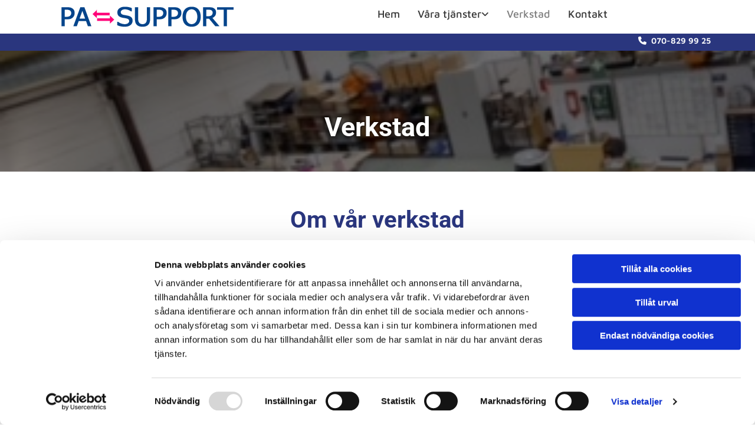

--- FILE ---
content_type: text/html; charset=UTF-8
request_url: https://www.pasupport.nu/verkstad
body_size: 15849
content:
<!DOCTYPE html> <html lang="sv" data-currency="USD" data-lang="sv" data-countrycode="sv_SE" data-rHash="7999f8f4a6697a2d546557163412c16f" dir="auto" data-cookiebot="true"> <head> <meta charset="UTF-8"/> <script>window.addEventListener("CookiebotOnDialogInit",function(){if (Cookiebot.getDomainUrlParam("autoAcceptCookies") === "true")Cookiebot.setOutOfRegion();});</script><script async fetchpriority="high" id="Cookiebot" src="https://consent.cookiebot.com/uc.js" data-cbid="4abfbc9f-58fd-4a0d-8f1a-f68f83b1cbf3" data-blockingmode="auto" data-culture="sv" type="text/javascript"></script><title>Verkstad - Pa Support AB</title><meta name="description" content="I vår verkstad utför vi enklare efterbearbetning och omarbetning som t.ex. borrning, gängning, slipning, kapning, brotschning, svarvning m.m."><meta property="og:type" content="website"><meta property="og:title" content="Verkstad - Pa Support AB"><meta property="og:url" content="https://www.pasupport.nu/verkstad"><meta property="og:description" content="I vår verkstad utför vi enklare efterbearbetning och omarbetning som t.ex. borrning, gängning, slipning, kapning, brotschning, svarvning m.m."><meta property="og:image" content="https://www.pasupport.nu/uploads/L7GyuAYg/cropped-Logga_liten_02.png"><link rel='canonical' href='https://www.pasupport.nu/verkstad'/><meta name="viewport" content="width=device-width, initial-scale=1"><link rel='shortcut icon' type='image/x-icon' href='https://site-assets.cdnmns.com/606c02160e78242bde96757ba312f54d/css/img/favicon.ico'/><link rel="preload" href="https://css-fonts.eu.extra-cdn.com/css?family=Roboto:300,500&display=swap" as="style"><link href="https://css-fonts.eu.extra-cdn.com/css?family=Roboto:300,500&display=swap" rel="stylesheet"><link rel="preload" href="https://site-assets.cdnmns.com/606c02160e78242bde96757ba312f54d/css/external-libs.css?1769614031895" as="style" fetchpriority="high"><link rel="stylesheet" href="https://site-assets.cdnmns.com/606c02160e78242bde96757ba312f54d/css/external-libs.css?1769614031895"><style>article,aside,details,figcaption,figure,footer,header,hgroup,main,nav,section,summary{display:block}audio,canvas,video{display:inline-block}audio:not([controls]){display:none;height:0}[hidden]{display:none}html{font-size:100%;-ms-text-size-adjust:100%;-webkit-text-size-adjust:100%}html,button,input,select,textarea{font-family:inherit}body{margin:0}a:focus{outline-width:thin}a:active,a:hover{outline:0}h1{font-size:2em;margin:0.67em 0}h2{font-size:1.5em;margin:0.83em 0}h3{font-size:1.17em;margin:1em 0}h4{font-size:1em;margin:1.33em 0}h5{font-size:0.83em;margin:1.67em 0}h6{font-size:0.67em;margin:2.33em 0}abbr[title]{border-bottom:1px dotted}b,strong{font-weight:bold}blockquote{margin:1em 40px}dfn{font-style:italic}hr{-moz-box-sizing:content-box;box-sizing:content-box;height:0}mark{background:#ff0;color:#000}p,pre{margin:1em 0}code,kbd,pre,samp{font-family:monospace, serif;_font-family:'courier new', monospace;font-size:1em}pre{white-space:pre;white-space:pre-wrap;word-wrap:break-word}q{quotes:none}q:before,q:after{content:'';content:none}small{font-size:80%}sub,sup{font-size:75%;line-height:0;position:relative;vertical-align:baseline}sup{top:-0.5em}sub{bottom:-0.25em}dl,menu,ol,ul{margin:1em 0}dd{margin:0 0 0 40px}menu,ol,ul{padding:0 0 0 40px}nav ul,nav ol{list-style:none;list-style-image:none}img{-ms-interpolation-mode:bicubic}svg:not(:root){overflow:hidden}figure{margin:0}form{margin:0}fieldset{border:1px solid #c0c0c0;margin:0 2px;padding:0.35em 0.625em 0.75em}legend{border:0;padding:0;white-space:normal;*margin-left:-7px}button,input,select,textarea{font-size:100%;margin:0;vertical-align:baseline;*vertical-align:middle}button,input{line-height:normal}[type="submit"]{background-color:transparent}button,select{text-transform:none}button,html input[type="button"],input[type="reset"],input[type="submit"]{-webkit-appearance:button;cursor:pointer;*overflow:visible}button[disabled],html input[disabled]{cursor:default}input[type="checkbox"],input[type="radio"]{box-sizing:border-box;padding:0;*height:13px;*width:13px}input[type="search"]{-webkit-appearance:textfield;-moz-box-sizing:content-box;-webkit-box-sizing:content-box;box-sizing:content-box}input[type="search"]::-webkit-search-cancel-button,input[type="search"]::-webkit-search-decoration{-webkit-appearance:none}button::-moz-focus-inner,input::-moz-focus-inner{border:0;padding:0}textarea{overflow:auto;vertical-align:top}table{border-collapse:collapse;border-spacing:0}*,:before,:after{-webkit-box-sizing:border-box;-moz-box-sizing:border-box;box-sizing:border-box}@font-face{font-family:'FontAwesome';src:url("https://site-assets.cdnmns.com/606c02160e78242bde96757ba312f54d/css/fonts/fa-brands-400.woff2") format("woff2"),url("https://site-assets.cdnmns.com/606c02160e78242bde96757ba312f54d/css/fonts/fa-regular-400.woff2") format("woff2"),url("https://site-assets.cdnmns.com/606c02160e78242bde96757ba312f54d/css/fonts/fa-solid-900.woff2") format("woff2"),url("https://site-assets.cdnmns.com/606c02160e78242bde96757ba312f54d/css/fonts/fa-v4compatibility.woff2") format("woff2"),url("https://site-assets.cdnmns.com/606c02160e78242bde96757ba312f54d/css/fonts/fa-brands-400.ttf") format("truetype"),url("https://site-assets.cdnmns.com/606c02160e78242bde96757ba312f54d/css/fonts/fa-regular-400.ttf") format("truetype"),url("https://site-assets.cdnmns.com/606c02160e78242bde96757ba312f54d/css/fonts/fa-solid-900.ttf") format("truetype"),url("https://site-assets.cdnmns.com/606c02160e78242bde96757ba312f54d/css/fonts/fa-v4compatibility.ttf") format("truetype");font-weight:normal;font-style:normal;font-display:swap}@font-face{font-family:'FontAwesome';src:url("https://site-assets.cdnmns.com/606c02160e78242bde96757ba312f54d/css/fonts/fa-brands-400.woff2") format("woff2"),url("https://site-assets.cdnmns.com/606c02160e78242bde96757ba312f54d/css/fonts/fa-regular-400.woff2") format("woff2"),url("https://site-assets.cdnmns.com/606c02160e78242bde96757ba312f54d/css/fonts/fa-solid-900.woff2") format("woff2"),url("https://site-assets.cdnmns.com/606c02160e78242bde96757ba312f54d/css/fonts/fa-v4compatibility.woff2") format("woff2"),url("https://site-assets.cdnmns.com/606c02160e78242bde96757ba312f54d/css/fonts/fa-brands-400.ttf") format("truetype"),url("https://site-assets.cdnmns.com/606c02160e78242bde96757ba312f54d/css/fonts/fa-regular-400.ttf") format("truetype"),url("https://site-assets.cdnmns.com/606c02160e78242bde96757ba312f54d/css/fonts/fa-solid-900.ttf") format("truetype"),url("https://site-assets.cdnmns.com/606c02160e78242bde96757ba312f54d/css/fonts/fa-v4compatibility.ttf") format("truetype");font-weight:normal;font-style:normal;font-display:swap}header[data-underheaderrow]{position:absolute;left:0;right:0;z-index:5}header.headerFixed{position:fixed;top:0;z-index:5}header#shrunkImage{max-width:100%}header#shrunkImage>div.row{padding-top:8px;padding-bottom:8px}header.shrinking img,header.shrinking>div.row{transition:all 0.3s ease}.row{position:relative;width:100%}.row[data-attr-hide]{display:none}.rowGroup{width:100%;white-space:nowrap;overflow:hidden;display:-ms-flexbox;display:-webkit-flex;display:flex}.rowGroup.rowGroupFixed{width:1170px;margin:0 auto}.rowGroup.rowGroupFixed .row .container-fixed{width:100%}.rowGroup .row{vertical-align:top;white-space:normal;min-width:100%;min-height:100%}.rowGroup .row:last-child{margin-right:0}.no-flexbox .rowGroup .row{display:inline-block}.container{display:-ms-flexbox;display:-webkit-flex;display:flex;-webkit-flex-direction:row;-moz-flex-direction:row;-ms-flex-direction:row;flex-direction:row;-webkit-flex-wrap:wrap;-moz-flex-wrap:wrap;-ms-flex-wrap:wrap;flex-wrap:wrap}.no-flexbox .container{display:block}.no-flexbox .container:before,.no-flexbox .container:after{display:table;content:" "}.no-flexbox .container:after{clear:both}.container-fluid{width:100%}.container-fixed{width:100%}@media only screen and (min-width: 1200px){.container-fixed{max-width:1170px;margin:0 auto}.rowGroup.fullScreenRow .row{min-height:100vh;display:flex}.rowGroup.fullScreenRow.verticalAlignRowTop .row{align-items:flex-start}.rowGroup.fullScreenRow.verticalAlignRowCenter .row{align-items:center}.rowGroup.fullScreenRow.verticalAlignRowBottom .row{align-items:flex-end}.rowGroup .row{height:auto}.row.fullScreenRow{min-height:100vh;display:flex}.row.fullScreenRow.verticalAlignRowTop{align-items:flex-start !important}.row.fullScreenRow.verticalAlignRowCenter{align-items:center !important}.row.fullScreenRow.verticalAlignRowBottom{align-items:flex-end !important}}.container-fixed .container{width:100%}body .designRow{padding:0;margin:0;background-color:transparent}body .designRow>.container>.col{padding:0;margin:0}body.engagementPreviewBody{background-color:#EAEAEA}body.engagementPreviewBody .designRow{display:none}.col{position:relative;padding-left:15px;padding-right:15px}.no-flexbox .col{float:left;display:block}.col:after{content:"";visibility:hidden;display:block;height:0;clear:both}.col.flexCol{display:-ms-flexbox;display:flex;-webkit-flex-direction:column;-moz-flex-direction:column;-ms-flex-direction:column;flex-direction:column}[data-hideheader] header{margin-top:-99999px;position:absolute}[data-hidefooter] footer{margin-top:-99999px;position:absolute}.col-sm-12{width:100%}.col-sm-11{width:91.66667%}.col-sm-10{width:83.33333%}.col-sm-9{width:75%}.col-sm-8{width:66.66667%}.col-sm-7{width:58.33333%}.col-sm-6{width:50%}.col-sm-5{width:41.66667%}.col-sm-4{width:33.33333%}.col-sm-3{width:25%}.col-sm-2{width:16.66667%}.col-sm-1{width:8.33333%}@media only screen and (min-width: 768px){.col-md-12{width:100%}.col-md-11{width:91.66667%}.col-md-10{width:83.33333%}.col-md-9{width:75%}.col-md-8{width:66.66667%}.col-md-7{width:58.33333%}.col-md-6{width:50%}.col-md-5{width:41.66667%}.col-md-4{width:33.33333%}.col-md-3{width:25%}.col-md-2{width:16.66667%}.col-md-1{width:8.33333%}}@media only screen and (min-width: 1200px){.col-lg-12{width:100%}.col-lg-11{width:91.66667%}.col-lg-10{width:83.33333%}.col-lg-9{width:75%}.col-lg-8{width:66.66667%}.col-lg-7{width:58.33333%}.col-lg-6{width:50%}.col-lg-5{width:41.66667%}.col-lg-4{width:33.33333%}.col-lg-3{width:25%}.col-lg-2{width:16.66667%}.col-lg-1{width:8.33333%}}.clear:after,.clear:before{display:table;content:'';flex-basis:0;order:1}.clear:after{clear:both}.lt-ie8 .clear{zoom:1}.hide-overflow{overflow:hidden}.hide-visibility{opacity:0;visibility:hidden}.hidden{display:none !important}.hiddenBG{background-image:none !important}@media only screen and (min-width: 0px) and (max-width: 767px){.hidden-sm{display:none !important}}@media only screen and (min-width: 768px) and (max-width: 1199px){.hidden-md{display:none !important}}@media only screen and (min-width: 1200px){.hidden-lg{display:none !important}}.text-left{text-align:left}.text-center{text-align:center}.text-right{text-align:right}.margin-bottom{margin-bottom:20px}.no-lat-padding{padding-left:0px;padding-right:0px}.no-left-padding{padding-left:0px}.no-right-padding{padding-right:0px}nav .closeBtn{color:#FFF}nav a{display:block}nav a:focus,nav a:focus+.dropIco{position:relative;z-index:1}nav .dropIco{border:none;background:transparent;top:0}nav .dropIco:hover{cursor:pointer}nav .navIcon{vertical-align:middle}@media only screen and (min-width: 768px){nav:before{color:#FFF;font-size:40px;line-height:1em}[data-enablefocusindication] nav:not(.opened-menu) ul li.hasChildren{display:inline-flex}[data-enablefocusindication] nav:not(.opened-menu) ul li.hasChildren ul[id^="navUl"]{overflow:visible}[data-enablefocusindication] nav:not(.opened-menu) ul li.hasChildren ul li.hasChildren{display:block}[data-enablefocusindication] nav:not(.opened-menu) ul li a.dropIco{margin:0 !important;padding:0 !important}nav ul{margin:0;padding:0;position:relative}[data-enablefocusindication] nav ul:not(.navContainer) li.showChildren a.dropIco{position:absolute;top:50%;left:calc(100% - $caretSize)}[data-enablefocusindication] nav ul:not(.navContainer) li.showChildren>ul{opacity:1;transition:0.5s ease-in-out;max-height:1500px}[data-enablefocusindication] nav ul li a.dropIco{background-color:transparent !important;position:absolute;display:inline-block;min-width:10px;height:100%}[data-enablefocusindication] nav ul li a.dropIco:after{display:none}[data-enablefocusindication] nav ul li.hasChildren>ul>li.hasChildren a.dropIco{position:absolute;display:inline-block;top:calc(50% - 5px);right:10px;left:unset;width:10px;height:10px}[data-enablefocusindication] nav ul li.hasChildren>ul>li.hasChildren a.dropIco:after{content:"";font-family:"FontAwesome"}nav ul li{list-style:none;display:inline-block;text-align:left;position:relative}nav ul li a{display:inline-block}nav ul li a:after{content:"";font-family:"FontAwesome";font-size:0.8em;line-height:0.8em;width:10px}nav ul li a:only-child:after{display:none}nav ul li a.dropIco{display:none}nav ul li:hover>ul,nav ul li.hover>ul{display:block;opacity:1;visibility:visible}nav ul>li:focus{z-index:999}nav ul .closeBtn{display:none}nav>ul ul{display:block;opacity:0;visibility:hidden;position:absolute;left:auto;top:100%;margin-top:0;z-index:5;width:auto}nav>ul ul.left{right:100%;left:unset}nav>ul ul.firstSubmenuLeft{right:0}footer nav>ul ul{top:auto;bottom:100%}nav>ul ul .naviLeft li{text-align:end}nav>ul ul li{float:none;display:block;margin-left:0;min-width:220px;position:relative}nav>ul ul li a:after{content:"";position:absolute;right:10px;top:50%;-webkit-transform:translate(0, -50%);-moz-transform:translate(0, -50%);-o-transform:translate(0, -50%);-ms-transform:translate(0, -50%);transform:translate(0, -50%)}nav>ul ul li a.naviLeft+.dropIco{left:10px !important}nav>ul ul li a.naviLeft:after{content:"";position:absolute;left:10px;right:unset;top:50%;-webkit-transform:translate(0, -50%);-moz-transform:translate(0, -50%);-o-transform:translate(0, -50%);-ms-transform:translate(0, -50%);transform:translate(0, -50%)}nav>ul ul a{white-space:normal;display:block}nav>ul ul ul{left:100%;top:0px}}@media (min-width: 768px) and (max-width: 1199px){nav[data-settings*="verticalNav-md=true"]:before{cursor:pointer;content:"";font-family:"FontAwesome"}nav[data-settings*="verticalNav-md=true"] ul{margin:0;padding:0;visibility:visible}nav[data-settings*="verticalNav-md=true"] ul li{text-align:left !important;position:relative;display:block;width:100%}nav[data-settings*="verticalNav-md=true"] ul li.hasChildren>ul>li.hasChildren a.dropIco{height:unset}nav[data-settings*="verticalNav-md=true"] ul li.hasChildren a.dropIco{position:absolute;display:inline-block;margin-top:0 !important;margin-bottom:0 !important;right:0;height:unset}nav[data-settings*="verticalNav-md=true"] ul li.hasChildren a.dropIco:before{content:"";font-family:"FontAwesome"}nav[data-settings*="verticalNav-md=true"] ul li.hasChildren a.dropIco:after{content:'' !important;display:block;position:absolute;margin:0;width:40px;height:40px;top:50%;left:50%;background:transparent;-webkit-transform:translate(-50%, -50%);-moz-transform:translate(-50%, -50%);-o-transform:translate(-50%, -50%);-ms-transform:translate(-50%, -50%);transform:translate(-50%, -50%);z-index:2}nav[data-settings*="verticalNav-md=true"] ul li.hasChildren.showChildren>.dropIco:before{content:""}nav[data-settings*="verticalNav-md=true"] ul li.hasChildren>ul>li.hasChildren a.dropIco{right:1em;top:0 !important;left:unset !important}nav[data-settings*="verticalNav-md=true"] ul a{text-decoration:none;display:block;line-height:1}nav[data-settings*="verticalNav-md=true"] ul a:after{display:none}nav[data-settings*="verticalNav-md=true"] ul a.dropIco[aria-expanded=true] ~ ul{overflow:visible}nav[data-settings*="verticalNav-md=true"] ul a:focus,nav[data-settings*="verticalNav-md=true"] ul a:focus ~ .dropIco{z-index:6}nav[data-settings*="verticalNav-md=true"]>ul{position:fixed;top:0;right:100%;width:20%;height:100%;z-index:99999;background:rgba(0,0,0,0.9);padding-top:50px;overflow-y:scroll}nav[data-settings*="verticalNav-md=true"]>ul ul{max-height:0;margin-left:10px;transition:0.5s cubic-bezier(0, 1, 0.5, 1);overflow:hidden;display:block;position:relative;top:auto;left:auto;right:unset}nav[data-settings*="verticalNav-md=true"]>ul .hasChildren.showChildren>ul{opacity:1;transition:0.5s ease-in-out;max-height:1500px}nav[data-settings*="verticalNav-md=true"]>ul .closeBtn{position:absolute;top:10px;right:10px;font-size:2em;display:inline;width:auto;padding:0.2em}nav[data-settings*="verticalNav-md=true"]>ul .closeBtn:before{content:"×";font-family:"FontAwesome"}nav[data-settings*="verticalNav-md=true"][data-settings*="direction=right"]>ul{right:auto;left:100%}nav[data-settings*="verticalNav-md=true"]>ul{width:50%}}@media (min-width: 1200px){nav[data-settings*="verticalNav-lg=true"]:before{cursor:pointer;content:"";font-family:"FontAwesome"}nav[data-settings*="verticalNav-lg=true"] ul{margin:0;padding:0;visibility:visible}nav[data-settings*="verticalNav-lg=true"] ul li{text-align:left !important;position:relative;display:block;width:100%}nav[data-settings*="verticalNav-lg=true"] ul li.hasChildren>ul>li.hasChildren a.dropIco{height:unset}nav[data-settings*="verticalNav-lg=true"] ul li.hasChildren a.dropIco{position:absolute;display:inline-block;margin-top:0 !important;margin-bottom:0 !important;right:0;height:unset}nav[data-settings*="verticalNav-lg=true"] ul li.hasChildren a.dropIco:before{content:"";font-family:"FontAwesome"}nav[data-settings*="verticalNav-lg=true"] ul li.hasChildren a.dropIco:after{content:'' !important;display:block;position:absolute;margin:0;width:40px;height:40px;top:50%;left:50%;background:transparent;-webkit-transform:translate(-50%, -50%);-moz-transform:translate(-50%, -50%);-o-transform:translate(-50%, -50%);-ms-transform:translate(-50%, -50%);transform:translate(-50%, -50%);z-index:2}nav[data-settings*="verticalNav-lg=true"] ul li.hasChildren.showChildren>.dropIco:before{content:""}nav[data-settings*="verticalNav-lg=true"] ul li.hasChildren>ul>li.hasChildren a.dropIco{right:1em;top:0 !important;left:unset !important}nav[data-settings*="verticalNav-lg=true"] ul a{text-decoration:none;display:block;line-height:1}nav[data-settings*="verticalNav-lg=true"] ul a:after{display:none}nav[data-settings*="verticalNav-lg=true"] ul a.dropIco[aria-expanded=true] ~ ul{overflow:visible}nav[data-settings*="verticalNav-lg=true"] ul a:focus,nav[data-settings*="verticalNav-lg=true"] ul a:focus ~ .dropIco{z-index:6}nav[data-settings*="verticalNav-lg=true"]>ul{position:fixed;top:0;right:100%;width:20%;height:100%;z-index:99999;background:rgba(0,0,0,0.9);padding-top:50px;overflow-y:scroll}nav[data-settings*="verticalNav-lg=true"]>ul ul{max-height:0;margin-left:10px;transition:0.5s cubic-bezier(0, 1, 0.5, 1);overflow:hidden;display:block;position:relative;top:auto;left:auto;right:unset}nav[data-settings*="verticalNav-lg=true"]>ul .hasChildren.showChildren>ul{opacity:1;transition:0.5s ease-in-out;max-height:1500px}nav[data-settings*="verticalNav-lg=true"]>ul .closeBtn{position:absolute;top:10px;right:10px;font-size:2em;display:inline;width:auto;padding:0.2em}nav[data-settings*="verticalNav-lg=true"]>ul .closeBtn:before{content:"×";font-family:"FontAwesome"}nav[data-settings*="verticalNav-lg=true"][data-settings*="direction=right"]>ul{right:auto;left:100%}}nav[data-settings*="vertical=true"]:before{cursor:pointer;content:"";font-family:"FontAwesome"}nav[data-settings*="vertical=true"] ul{margin:0;padding:0;visibility:visible}nav[data-settings*="vertical=true"] ul li{text-align:left !important;position:relative;display:block;width:100%}nav[data-settings*="vertical=true"] ul li.hasChildren>ul>li.hasChildren a.dropIco{height:unset}nav[data-settings*="vertical=true"] ul li.hasChildren a.dropIco{position:absolute;display:inline-block;margin-top:0 !important;margin-bottom:0 !important;right:0;height:unset}nav[data-settings*="vertical=true"] ul li.hasChildren a.dropIco:before{content:"";font-family:"FontAwesome"}nav[data-settings*="vertical=true"] ul li.hasChildren a.dropIco:after{content:'' !important;display:block;position:absolute;margin:0;width:40px;height:40px;top:50%;left:50%;background:transparent;-webkit-transform:translate(-50%, -50%);-moz-transform:translate(-50%, -50%);-o-transform:translate(-50%, -50%);-ms-transform:translate(-50%, -50%);transform:translate(-50%, -50%);z-index:2}nav[data-settings*="vertical=true"] ul li.hasChildren.showChildren>.dropIco:before{content:""}nav[data-settings*="vertical=true"] ul li.hasChildren>ul>li.hasChildren a.dropIco{right:1em;top:0 !important;left:unset !important}nav[data-settings*="vertical=true"] ul a{text-decoration:none;display:block;line-height:1}nav[data-settings*="vertical=true"] ul a:after{display:none}nav[data-settings*="vertical=true"] ul a.dropIco[aria-expanded=true] ~ ul{overflow:visible}nav[data-settings*="vertical=true"] ul a:focus,nav[data-settings*="vertical=true"] ul a:focus ~ .dropIco{z-index:6}nav[data-settings*="vertical=true"]>ul{position:fixed;top:0;right:100%;width:20%;height:100%;z-index:99999;background:rgba(0,0,0,0.9);padding-top:50px;overflow-y:scroll}nav[data-settings*="vertical=true"]>ul ul{max-height:0;margin-left:10px;transition:0.5s cubic-bezier(0, 1, 0.5, 1);overflow:hidden;display:block;position:relative;top:auto;left:auto;right:unset}nav[data-settings*="vertical=true"]>ul .hasChildren.showChildren>ul{opacity:1;transition:0.5s ease-in-out;max-height:1500px}nav[data-settings*="vertical=true"]>ul .closeBtn{position:absolute;top:10px;right:10px;font-size:2em;display:inline;width:auto;padding:0.2em}nav[data-settings*="vertical=true"]>ul .closeBtn:before{content:"×";font-family:"FontAwesome"}nav[data-settings*="vertical=true"][data-settings*="direction=right"]>ul{right:auto;left:100%}@media only screen and (max-width: 767px){nav:not(.horizontal-menu--mobile):before,nav[data-settings*="vertical=true"]:not(.horizontal-menu--mobile):before{content:"";cursor:pointer;font-family:"FontAwesome";padding:10px;line-height:1em}nav:not(.horizontal-menu--mobile) ul,nav[data-settings*="vertical=true"]:not(.horizontal-menu--mobile) ul{margin:0;padding:0}nav:not(.horizontal-menu--mobile) ul li,nav[data-settings*="vertical=true"]:not(.horizontal-menu--mobile) ul li{text-align:left !important;position:relative}nav:not(.horizontal-menu--mobile) ul li.hasChildren .dropIco,nav[data-settings*="vertical=true"]:not(.horizontal-menu--mobile) ul li.hasChildren .dropIco{position:absolute;right:1em;padding-left:15px;padding-right:15px;margin-top:0 !important;margin-bottom:0 !important}nav:not(.horizontal-menu--mobile) ul li.hasChildren .dropIco:before,nav[data-settings*="vertical=true"]:not(.horizontal-menu--mobile) ul li.hasChildren .dropIco:before{content:"";font-family:"FontAwesome"}nav:not(.horizontal-menu--mobile) ul li.hasChildren .dropIco:after,nav[data-settings*="vertical=true"]:not(.horizontal-menu--mobile) ul li.hasChildren .dropIco:after{display:none}nav:not(.horizontal-menu--mobile) ul li.hasChildren.showChildren>.dropIco:before,nav[data-settings*="vertical=true"]:not(.horizontal-menu--mobile) ul li.hasChildren.showChildren>.dropIco:before{content:""}nav:not(.horizontal-menu--mobile) ul li.active>a,nav[data-settings*="vertical=true"]:not(.horizontal-menu--mobile) ul li.active>a{font-weight:600}nav:not(.horizontal-menu--mobile) ul a,nav[data-settings*="vertical=true"]:not(.horizontal-menu--mobile) ul a{text-decoration:none;line-height:1}nav:not(.horizontal-menu--mobile) ul a.dropIco[aria-expanded=true] ~ ul,nav[data-settings*="vertical=true"]:not(.horizontal-menu--mobile) ul a.dropIco[aria-expanded=true] ~ ul{overflow:visible}nav:not(.horizontal-menu--mobile) ul a:focus,nav:not(.horizontal-menu--mobile) ul a:focus ~ .dropIco,nav[data-settings*="vertical=true"]:not(.horizontal-menu--mobile) ul a:focus,nav[data-settings*="vertical=true"]:not(.horizontal-menu--mobile) ul a:focus ~ .dropIco{z-index:6}nav:not(.horizontal-menu--mobile)>ul,nav[data-settings*="vertical=true"]:not(.horizontal-menu--mobile)>ul{position:fixed;right:100%;top:0;width:100%;height:100%;z-index:99999;background:rgba(0,0,0,0.9);padding:50px 0 0 20px;overflow-y:scroll}nav:not(.horizontal-menu--mobile)>ul ul,nav[data-settings*="vertical=true"]:not(.horizontal-menu--mobile)>ul ul{max-height:0;margin-left:10px;transition:0.5s cubic-bezier(0, 1, 0.5, 1);overflow:hidden}nav:not(.horizontal-menu--mobile)>ul ul li a,nav[data-settings*="vertical=true"]:not(.horizontal-menu--mobile)>ul ul li a{line-height:1}nav:not(.horizontal-menu--mobile)>ul .hasChildren.showChildren>ul,nav[data-settings*="vertical=true"]:not(.horizontal-menu--mobile)>ul .hasChildren.showChildren>ul{opacity:1;transition:0.5s ease-in-out;max-height:1500px}nav:not(.horizontal-menu--mobile)>ul .closeBtn,nav[data-settings*="vertical=true"]:not(.horizontal-menu--mobile)>ul .closeBtn{position:absolute;top:19px;right:21px;font-size:2em;display:inline;z-index:1;padding:0.2em}nav:not(.horizontal-menu--mobile)>ul .closeBtn:before,nav[data-settings*="vertical=true"]:not(.horizontal-menu--mobile)>ul .closeBtn:before{content:"×";font-family:"FontAwesome"}nav:not(.horizontal-menu--mobile)[data-settings*="direction=right"]>ul,nav[data-settings*="vertical=true"]:not(.horizontal-menu--mobile)[data-settings*="direction=right"]>ul{left:100%;right:auto}}.locale ul{margin:0;padding:0;display:inline-block;white-space:nowrap;position:relative;z-index:2}.locale ul a{text-decoration:none}.locale ul li{display:none;list-style:none;position:absolute;width:100%}.locale ul li a:before{content:"";font-family:"FontAwesome";font-size:0.8em;margin-right:5px;display:none;vertical-align:bottom}.locale ul li.active{display:block;position:static}.locale ul li.active a:before{display:inline-block}.locale ul li.active:only-child a:before{display:none}.locale ul:hover{z-index:11}.locale ul:hover li{display:block}.locale .locale_touch li:not(.active){display:block}body.noScroll{overflow:hidden;position:fixed}body.safariNoScroll{overflow:hidden}.form input[type="checkbox"]+label{display:inline-block;margin-left:10px;cursor:pointer}.form input[type="checkbox"]+label:before{display:inline-block;vertical-align:middle;left:0;width:1.8em;height:1.8em;font-family:'FontAwesome';font-size:0.8em;text-align:center;line-height:1.7em;margin-right:0.5em;content:'';color:#333;background:#FFF;border:1px solid #ccc;letter-spacing:normal;font-style:normal}.form input[type="checkbox"]:focus+label:before{-webkit-box-shadow:box-shadow(0 0 1px 0.01em #3b99fc);-moz-box-shadow:box-shadow(0 0 1px 0.01em #3b99fc);box-shadow:box-shadow(0 0 1px 0.01em #3b99fc)}.form input[type="checkbox"]:checked+label:before{content:'\f00c'}.image{max-width:100%;height:auto}.row.brandfooter .col{display:block}.row.brandfooter .brandLogoContainer{text-align:right}.row.brandfooter .brandLogoContainer .footerlogo{vertical-align:middle}.row.brandfooter .brandLogoContainer .brandText{display:inline-block;vertical-align:middle}.row.brandfooter .brandTextAlternativeContainer{display:flex;align-items:center;padding-top:6px}.row.brandfooter .brandTextAlternativeContainer a{color:inherit !important}.row.brandfooter .brandTextContainer{width:inherit}.row.brandfooter .brandTextContainer .footerText{color:black}.row.brandfooter .logoOpacity{opacity:66%;width:100px}@media only screen and (max-width: 768px){.row.brandfooter .brandLogoContainer,.row.brandfooter .brandTextContainer{text-align:center}}.row.brandfooter.noPadding{height:40px;display:table;padding:0}.row.brandfooter.noPadding img,.row.brandfooter.noPadding span{display:table-cell;vertical-align:middle}.row.brandfooter.noPadding img.brandingText,.row.brandfooter.noPadding span.brandingText{padding-left:5px}.row.brandfooter .brandedInnerRow{padding:0}.row.brandfooter .brandedTopColumn{margin-bottom:25px}.row.brandheader{z-index:1;box-shadow:0px 0px 5px rgba(0,0,0,0.1)}.row.brandheader .col{display:block;padding-bottom:0}.row.brandheader.noPadding{height:56px;display:flex;justify-content:center;align-items:center;padding:0}.row.brandheader.noPadding .wrapper{display:flex;justify-content:center;align-items:center}.row.brandheader.noPadding .wrapper .brandingLogo{margin-right:24px;padding-right:24px;border-right:1px solid #ECEDEE}.row.brandheader.noPadding .wrapper .brandingLogo img{height:32px}.row.brandheader.noPadding .wrapper .brandingLink{font-size:13px}@media only screen and (max-width: 375px){.row.brandheader .col{display:flex;justify-content:center;align-items:center;padding-bottom:0}.row.brandheader.noPadding{height:100px}.row.brandheader.noPadding .wrapper{flex-wrap:wrap;padding:0 10px 7px 10px}.row.brandheader.noPadding .wrapper .brandingLogo{border-right:none;margin-right:0;padding-right:5px;padding-left:5px}}@media only screen and (min-width: 376px) and (max-width: 426px){.row.brandheader .col{display:flex;justify-content:center;align-items:center;padding-bottom:0}.row.brandheader.noPadding{height:88px}.row.brandheader.noPadding .wrapper{flex-wrap:wrap;padding:0 30px 7px 30px}.row.brandheader.noPadding .wrapper .brandingLogo{border-right:none;margin-right:0;padding-right:5px;padding-left:5px}}@media only screen and (min-width: 427px) and (max-width: 1024px){.row.brandheader .col{display:flex;justify-content:center;align-items:center;padding-bottom:0}.row.brandheader.noPadding .wrapper{flex-wrap:wrap}}.infobar-wrapper{position:fixed;top:0;left:0;display:block;z-index:20;width:100vw;padding:32px;background:rgba(27,27,27,0.95);font-size:13px}.infobar-wrapper .infobar{font-family:'Roboto';width:100vw;text-align:left;display:flex;flex-direction:column;justify-content:center;height:100%}.infobar-wrapper .infobar a{color:#fff}.infobar-wrapper .infobar p{color:#fff;text-align:left;line-height:18px}.infobar-wrapper .infobar .cookie-row{width:calc(100% - 64px);padding:0}.infobar-wrapper .infobar .cookie-row.cookie-row-text{overflow:auto}.infobar-wrapper .infobar h1.cookie-headline,.infobar-wrapper .infobar h4.cookie-headline{color:#fff;font-size:18px;font-weight:500;margin-bottom:8px}.infobar-wrapper .infobar h1.cookie-headline.push-top,.infobar-wrapper .infobar h4.cookie-headline.push-top{margin-top:24px}.infobar-wrapper .infobar p.cookie-description{text-align:left;line-height:1.36;font-size:14px;font-weight:300;max-width:1040px;width:100%;margin-bottom:16px}.infobar-wrapper .infobar p.cookie-readmore{font-size:14px;text-align:left;padding-bottom:12px}.infobar-wrapper .infobar .cookie-checkboxes{width:50%;min-height:47px;padding:16px 0;float:left}.infobar-wrapper .infobar .cookie-checkboxes label{color:#fff;font-size:16px;font-weight:300;margin-right:16px}.infobar-wrapper .infobar .cookie-checkboxes label input{margin-right:8px}.infobar-wrapper .infobar .cookie-buttons{font-weight:500;width:50%;min-height:47px;float:left;text-align:right}.infobar-wrapper .infobar .cookie-buttons a{cursor:pointer}.infobar-wrapper[data-settings*="bottom"]{bottom:0;top:inherit}@media only screen and (max-width: 1199px){.infobar-wrapper .infobar{width:100%}}.infobar-wrapper .infobar-close{position:absolute;top:15px;right:20px;font-size:25px;color:#FFF}.infobar-wrapper a#revoke-consent{font-size:13px;padding:13px 24px;border:1px solid #fff;background:#fff;color:#181818;-webkit-border-radius:3px;-moz-border-radius:3px;-o-border-radius:3px;border-radius:3px}.infobar-wrapper a#infobar-acceptCookiesBtn{display:inline-block;font-size:13px;padding:13px 24px;border:1px solid #fff;background:#fff;color:#181818;-webkit-border-radius:3px;-moz-border-radius:3px;-o-border-radius:3px;border-radius:3px}.infobar-wrapper a#infobar-acceptSelectedCookiesBtn{display:inline-block;font-size:13px;padding:13px 24px;border:1px solid #fff;margin-right:16px;-webkit-border-radius:3px;-moz-border-radius:3px;-o-border-radius:3px;border-radius:3px}.infobar-wrapper a#infobar-donottrack{font-size:13px;padding:13px 24px;border:1px solid #fff;background:#fff;color:#181818;margin-left:18px;float:right;-webkit-border-radius:3px;-moz-border-radius:3px;-o-border-radius:3px;border-radius:3px}@media only screen and (max-width: 992px){.infobar-wrapper{height:100%;overflow:scroll}.infobar-wrapper .infobar .cookie-row{width:100%}.infobar-wrapper .infobar .cookie-checkboxes{float:none;width:100%}.infobar-wrapper .infobar .cookie-checkboxes label{display:block}.infobar-wrapper .infobar .cookie-checkboxes label:first-of-type{margin-bottom:16px}.infobar-wrapper .infobar .cookie-buttons{float:none;width:100%;text-align:left}}.optout-button{position:fixed;bottom:0px;left:2%;z-index:5;width:100px;height:50px;background-color:rgba(163,163,163,0.4);color:white}.rowGroup .row.normalizeSize,.imagelist .slide.normalizeSize,.gallery .slide.normalizeSize,.catalog .slide.normalizeSize,.blog .slide.normalizeSize{opacity:0;padding-left:0;padding-right:0;min-width:0;max-width:0;max-height:0;border:0}@media only screen and (max-width: 768px){.rowGroup .row.normalizeSize,.imagelist .slide.normalizeSize,.gallery .slide.normalizeSize,.catalog .slide.normalizeSize,.blog .slide.normalizeSize{padding-left:0;padding-right:0;min-width:0;max-width:0;border:0}}.osmap .osmap-container,.osmap .map-container{z-index:0}.singleProduct .shopQuantity{float:left;display:inline-block;padding:5px 0}.singleProduct .shopQuantity .description{margin-right:5px}.singleProduct .shopQuantity .decreaseQuantity,.singleProduct .shopQuantity .increaseQuantity{cursor:pointer;width:20px;padding:0 10px;-moz-user-select:-moz-none;-khtml-user-select:none;-webkit-user-select:none;user-select:none}.singleProduct .shopQuantity .decreaseQuantity.outOfStock,.singleProduct .shopQuantity .increaseQuantity.outOfStock{color:#333333;cursor:auto}.singleProduct .shopQuantity .quantity{width:40px;display:inline-block;text-align:center}.cart .prodDetails>span{overflow:visible}.cart .prodDetails .prodQuant,.cart .prodDetails .prodQuantity,.cart .prodDetails .prodPrice{display:inline-block}.cart .prodDetails .prodQuant{padding-right:10px}.cart .prodDetails input.prodQuantity{width:20px;text-align:center;border-radius:3px}.cart .prodDetails .prodPrice{float:right;line-height:2.2em}.cart .prodRemove{padding-top:1em}.checkout .products .product-row .qty{width:auto} </style><!--[if IE 8]><link rel="stylesheet" href="https://site-assets.cdnmns.com/606c02160e78242bde96757ba312f54d/css/grids.css?1769614031895"><!endif]--><style>.h-captcha{display:table;margin-bottom:10px}.hcaptcha-badge{background-color:#fafafa;z-index:2;width:280px;border-radius:4px;border:1px solid #b2bdcc;position:fixed;bottom:70px}.hcaptcha-badge.hide{visibility:hidden}.hcaptcha-badge.bottomleft{left:-210px;display:flex;flex-direction:row-reverse}.hcaptcha-badge.bottomleft .hcaptcha-badge-logo-wrapper{padding:5px 10px 0px 10px;display:flex;align-items:center;flex-direction:column}.hcaptcha-badge.bottomleft .hcaptcha-badge-logo-wrapper .hcaptcha-badge-logo{width:50px;height:50px;background-image:url("https://site-assets.cdnmns.com/606c02160e78242bde96757ba312f54d/css/img/hcaptcha-badge.svg");background-size:cover}.hcaptcha-badge.bottomleft .hcaptcha-badge-logo-wrapper .hcaptcha-badge-text{font-size:10px;font-weight:600}.hcaptcha-badge.bottomleft .hcaptcha-badge-legal{display:block;margin:auto;line-height:18px;font-size:10px;min-width:200px}.hcaptcha-badge.bottomleft:hover{left:2px;cursor:pointer}.hcaptcha-badge.bottomright{right:-210px;display:flex}.hcaptcha-badge.bottomright .hcaptcha-badge-logo-wrapper{padding:5px 10px 0px 10px;display:flex;align-items:center;flex-direction:column}.hcaptcha-badge.bottomright .hcaptcha-badge-logo-wrapper .hcaptcha-badge-logo{width:50px;height:50px;background-image:url("https://site-assets.cdnmns.com/606c02160e78242bde96757ba312f54d/css/img/hcaptcha-badge.svg");background-size:cover}.hcaptcha-badge.bottomright .hcaptcha-badge-logo-wrapper .hcaptcha-badge-text{font-size:10px;font-weight:600}.hcaptcha-badge.bottomright .hcaptcha-badge-legal{display:block;margin:auto;line-height:18px;font-size:10px;min-width:200px}.hcaptcha-badge.bottomright:hover{right:2px;cursor:pointer}.hcaptcha-badge:after{content:'';display:block;width:65px;height:73.6px;background-image:url("https://site-assets.cdnmns.com/606c02160e78242bde96757ba312f54d/css/img/hcaptcha-badge-tool.png");background-size:cover} </style><!--[if IE 8]><link rel="stylesheet" href="https://site-assets.cdnmns.com/606c02160e78242bde96757ba312f54d/css/hcaptcha.css?1769614031895"><![endif]--><style id='style_site'>.headline { font-family:Roboto; font-weight:700; color:#383838; font-size:30px; line-height:1.2em; margin-bottom:10px;} .headline a:hover { text-decoration:underline;} nav { text-align:center;} nav> ul li> a { font-weight:500; color:rgb(255, 255, 255); font-size:14px; transition:all 0.25s linear 0s;} nav:before { font-size:42px;} nav> ul> li> ul a { color:#232323; font-size:12px;} nav> ul li> a:hover { color:rgb(255, 255, 255);} nav> ul li a { text-transform:uppercase; background-color:rgba(198, 198, 20, 0); border-color:rgba(198, 198, 20, 0); padding-left:20px; padding-top:20px; padding-bottom:20px; padding-right:20px;} nav> ul> li> ul li a { transition:all 0.25s linear 0s; background-color:rgb(255, 255, 255); padding-top:15px; padding-bottom:15px;} nav> ul> li> ul li.active> a { color:#2a367e; background-color:#efefef; border-color:rgba(198, 198, 20, 0);} nav.opened-menu> ul { background-color:rgb(255, 255, 255); padding-left:20px; padding-top:150px; padding-bottom:20px; padding-right:20px;} .nav .navIcon.fa { padding-right:10px; padding-bottom:2px;} nav .navIcon.fa { color:#383838; margin-left:15px; margin-top:15px; margin-bottom:15px; margin-right:15px;} nav> ul> li> ul li a:hover { background-color:#efefef;} nav> ul> li> ul a:hover { color:#434343;} .subtitle { font-family:Trebuchet MS; color:#383838; font-size:25px; line-height:1.2em; margin-bottom:20px;} .subtitle a { color:#383838; text-decoration:underline;} .subtitle a:hover { color:#383838; text-decoration:underline;} .preamble { font-family:Maven Pro; color:#434343; font-size:24px; line-height:1.4em; margin-bottom:5px;} .preamble a { color:#434343;} .preamble a:hover { color:#232323;} .bodytext { color:#434343; font-size:18px; line-height:1.5em; margin-bottom:14px;} .bodytext a { font-weight:700; text-decoration:none;} .bodytext a:hover { color:#2a367e; text-decoration:none;} .smalltext { line-height:1.6em; letter-spacing:0em; font-size:14px; margin-bottom:5px;} body { background-color:rgb(255, 255, 255); font-family:Maven Pro; color:#232323; line-height:1.6em;} body a { font-weight:600; color:#2a367e; text-decoration:none;} body a:hover { color:#232323;} .button { border-radius:3px; width:0%; background-color:rgba(198, 198, 20, 0); font-weight:400; color:#232323; font-size:18px; text-align:center; border-left-width:1px; border-top-width:1px; border-bottom-width:1px; border-right-width:1px; border-top-left-radius:0px; border-top-right-radius:0px; border-bottom-left-radius:0px; border-bottom-right-radius:0px; border-color:#232323; margin-right:auto; padding-left:15px; padding-top:10px; padding-bottom:10px; padding-right:15px; box-shadow:0px 0px 4px 0px rgba(0,0,0,0.4);} .button:hover { background-color:#2a367e; color:rgb(255, 255, 255); border-color:#434343;} .button .buttonIcon.fa { margin-right:10px;} .form { margin-bottom:40px; padding-top:0px; padding-right:0px; padding-bottom:0px; padding-left:0px;} .form label { padding-bottom:0px; margin-bottom:10px; line-height:1.2em;} .form input[type=checkbox]+span,.form input[type=radio]+span { margin-left:0px; margin-right:20px; margin-bottom:20px;} .form input[type=text],.form textarea,.form select { border-radius:3px; border-color:rgb(204, 204, 204); color:rgb(69, 69, 69); font-size:14px; padding-top:12px; padding-right:10px; padding-bottom:12px; padding-left:10px; margin-top:0px; border-top-width:1px; border-left-width:1px; border-bottom-width:1px; border-right-width:1px; margin-bottom:10px; border-top-left-radius:0px; border-top-right-radius:0px; border-bottom-right-radius:0px; border-bottom-left-radius:0px;} .form input[type=submit] { margin-top:20px; color:#fff;} .form2 label { color:rgb(255, 255, 255); text-align:center;} .form2 input[type=text],.form2 textarea,.form2 select { background-color:rgb(204, 204, 204); border-color:rgb(255, 255, 255); color:#232323;} .form2 input[type=submit] { color:#232323; background-color:rgb(255, 255, 255); display:table; margin-left:auto; margin-right:auto;} .form2 input[type=submit]:hover { color:rgb(255, 255, 255); background-color:#232323;} .form .subtitle { margin-top:20px;} .form2 .subtitle { color:rgb(255, 255, 255);} .form .thankYou { color:#474747;} .form .g-recaptcha { margin-left:auto; margin-right:auto;} .text { margin-bottom:40px; padding-top:0px; padding-right:0px; padding-bottom:0px; padding-left:0px;} .image { margin-bottom:40px; padding-top:0px; padding-right:0px; padding-bottom:0px; padding-left:0px;} .map { margin-bottom:40px;} .gallery { margin-bottom:40px;} .row { background-color:rgb(255, 255, 255); padding-left:150px; padding-top:60px; padding-bottom:20px; padding-right:150px;} .col { margin-bottom:0px; padding-left:15px; padding-right:15px; margin-top:0px; padding-bottom:0px;} .custom1 { line-height:1.1em; margin-bottom:5px; font-size:50px; text-align:center; font-weight:800; text-transform:uppercase; color:rgba(255, 255, 255, 0);} .custom1 a { color:#2a367e;} .custom1 a:hover { color:#2a367e;} .custom2 { color:rgb(255, 255, 255); font-size:34px; line-height:1.35em; text-align:center; margin-bottom:15px;} .custom2 a { color:#2a367e;} .custom2 a:hover { color:#2a367e;} .custom4 { color:rgba(255, 255, 255, 0); font-size:26px; line-height:1.2em; text-align:left; margin-bottom:20px;} .custom4 a { color:#2a367e;} .custom4 a:hover { color:#2a367e;} .custom5 { color:rgba(255, 255, 255, 0); font-size:22px; line-height:1.2em; text-align:left; margin-bottom:5px;} .custom5 a { color:#2a367e;} .custom5 a:hover { color:#2a367e;} .custom3 { color:rgb(255, 255, 255); font-size:13px; line-height:1.2em; text-align:left; margin-bottom:20px;} .custom3 a { color:#2a367e;} .custom3 a:hover { color:#2a367e;} .smallsubtitle { font-size:15px; line-height:1.4em; margin-bottom:5px; text-transform:uppercase;} .smallsubtitle a { color:#232323;} .smallsubtitle a:hover { color:#b65c40;} .spottext { font-family:Roboto; font-weight:700; color:rgb(255, 255, 255); font-size:45px; line-height:1.35em; text-align:center; margin-bottom:15px;} .spottext a { color:#2a367e;} .footertext { color:rgb(255, 255, 255); font-size:14px; letter-spacing:0.1em; line-height:1.6em;} .footertext a { font-weight:500; color:rgb(255, 255, 255);} .footertext a:hover { color:#2a367e;} .companyname { font-weight:600; color:rgb(255, 255, 255); font-size:20px; line-height:1.2em; text-align:left; margin-bottom:5px;} .companyname a { color:rgb(255, 255, 255);} .companyname a:hover { color:rgb(255, 255, 255);} .smallspottext { font-family:Open Sans; font-weight:300; color:rgb(255, 255, 255); font-size:24px; line-height:1.45em; text-align:center; margin-bottom:5px;} .smallspottext a { color:#2a367e;} .smallspottext a:hover { color:#2a367e;} .locale { text-align:left;} .locale ul li a { transition:all 0.25s ease-in 0s; color:rgb(204, 204, 204); font-size:14px;} .locale ul li { padding-top:5px; padding-right:20px; padding-bottom:5px; border-right-width:0px; border-color:#434343; text-align:left;} .locale ul li a:hover { color:rgb(255, 255, 255);} .locale ul li.active a { color:rgb(255, 255, 255);} .locale ul li:hover { border-color:#434343;} .locale ul li.active { border-color:#434343;} .button2 { border-radius:3px; background-color:#2a367e; font-weight:700; color:rgb(255, 255, 255); font-family:Josefin Sans; font-size:15px; letter-spacing:0.05em; line-height:1em; text-transform:uppercase; border-left-width:1px; border-top-width:1px; border-bottom-width:1px; border-right-width:1px; border-top-left-radius:0px; border-top-right-radius:0px; border-bottom-left-radius:0px; border-bottom-right-radius:0px; border-color:#232323; margin-left:auto; margin-bottom:40px; margin-right:auto; padding-left:30px; padding-top:20px; padding-bottom:17px; padding-right:30px;} .button2:hover { background-color:rgba(42, 54, 126, 0.88); color:rgb(255, 255, 255);} .button2 .buttonIcon.fa { margin-right:10px;} .divider { border-top-width:1px; border-color:rgb(204, 204, 204); width:100%; display:table; margin-left:auto; margin-right:auto;} .singlePost .divider { margin-bottom:40px;} .socialmedia { text-align:right; font-size:18px;} .socialmedia li { margin-left:2px; background-color:rgba(87, 87, 87, 0); border-top-left-radius:100px; border-top-right-radius:100px; border-bottom-right-radius:100px; border-bottom-left-radius:100px; border-color:rgb(204, 204, 204);} .socialmedia li:hover { background-color:rgba(255, 255, 255, 0); border-color:#383838;} .socialmedia li a { color:#383838; width:35px; height:35px;} .socialmedia li a:hover { color:#474747;} .paymenticons li { padding-bottom:0px; margin-bottom:10px; margin-left:0px; padding-left:0px; margin-right:10px;} .paymenticons { text-align:left;} .linklist { padding-bottom:0px; padding-left:0px; margin-bottom:40px; margin-top:0px; background-color:rgba(241, 241, 241, 0);} .linklist a { margin-bottom:1px; background-color:rgba(241, 241, 241, 0); padding-top:10px; padding-right:10px; padding-bottom:10px; padding-left:10px;} .linklist a:hover { background-color:rgba(241, 241, 241, 0); color:#383838;} .linklist .listIcon { border-top-width:3px; border-right-width:20px;} .breadcrumb li a { margin-bottom:10px; margin-left:10px; margin-right:10px;} .cart { display:table; margin-left:auto; margin-right:0; margin-bottom:0px; padding-top:3px;} .cart .cartBtn { color:#232323; font-size:20px;} .cart .cartAmount { font-size:12px; color:rgb(255, 255, 255); background-color:#2a367e; width:16px; height:16px; margin-left:-5px; border-top-left-radius:100px; border-top-right-radius:100px; border-bottom-right-radius:100px; border-bottom-left-radius:100px; margin-top:-8px;} .cart .checkoutBtn { margin-bottom:0px;} .cart .title { margin-bottom:20px;} .cart .subTotalText { margin-top:0px;} .cart .subTotal { margin-bottom:10px; margin-top:5px;} .cart .cartContents { background-color:rgb(255, 255, 255); border-color:#efefef; border-top-width:1px; border-right-width:1px; border-bottom-width:1px; border-left-width:1px;} .cart .divider { margin-bottom:10px;} .cart .cartBtn:hover { color:#232323;} .search { display:table; margin-left:auto; margin-right:0;} .search .searchicon { color:rgb(255, 255, 255); width:16px; height:16px; border-top-left-radius:100px; border-top-right-radius:100px; border-bottom-right-radius:100px; border-bottom-left-radius:100px; font-size:16px; margin-bottom:0px;} .review { margin-bottom:40px; background-color:#efefef; padding-top:40px; padding-right:40px; padding-bottom:40px; padding-left:40px;} .review .reviewName { text-align:center; margin-bottom:10px;} .review .reviewDescription { text-align:center; margin-bottom:10px;} .review .reviewRating { text-align:center;} .review .reviewRating .star { margin-right:5px; margin-left:5px; margin-bottom:0px; padding-bottom:0px;} .review .authorDate { text-align:center; margin-top:10px;} .businesscard .businesscardImage { border-bottom-width:25px;} .businesscard .divider1 { margin-top:15px; margin-bottom:10px;} .businesscard .divider2 { margin-top:15px; margin-bottom:15px;} .businesscard .divider3 { margin-top:15px; margin-bottom:15px;} .businesscard .divider4 { margin-top:5px; margin-bottom:15px;} .businesscard .dbcIcon { border-right-width:20px; border-left-width:10px; margin-top:0px;} .businesscard .dbcLinkIcon { border-left-width:10px; border-right-width:20px;} .businesscard .businesscardLinks { text-align:left;} .businesscard .businesscardLinks li a { padding-top:0px; margin-top:0px;} .html { margin-bottom:40px;} .blog .details { padding-top:0px; padding-left:0px; padding-right:0px; margin-top:20px; margin-bottom:20px;} .blog .readMore { background-color:rgb(255, 255, 255); text-decoration:none; line-height:1.45em; margin-bottom:20px;} .blog { background-color:rgba(255, 255, 255, 0);} .blog .title { padding-left:0px; padding-right:0px; font-family:Roboto; font-weight:700; color:rgb(255, 255, 255); font-size:30px;} .blog .shortDescription { padding-left:0px; padding-right:0px;} .blog li .textContainer { padding-left:30px; padding-top:10px; padding-bottom:20px; padding-right:30px;} .blog li { background-color:#2a367e;} .blog .readMore:hover { text-decoration:none;} .catalog { margin-bottom:40px;} .catalog .productText { padding-top:10px; margin-left:20px; margin-top:20px; margin-bottom:40px; margin-right:0px;} .catalog .visualTag { text-align:center; text-transform:uppercase; padding-top:7px; padding-right:7px; padding-bottom:7px; padding-left:7px;} .catalog .name a { color:#232323;} .catalog .name a:hover { color:#434343;} .catalog .price { color:#232323; text-align:center; margin-bottom:0px;} .catalog li { background-color:rgb(255, 255, 255);} .catalog .name { text-align:center;} .emailshare a { margin-bottom:20px;} .openinghours .specialDayTitle { margin-top:40px;} .openinghours { margin-bottom:40px;} .openinghours .dayLabel { margin-bottom:0px;} .offers { margin-bottom:40px; background-color:#efefef; padding-top:40px; padding-right:40px; padding-bottom:40px; padding-left:40px;} .offers .button { margin-bottom:0px; margin-top:20px; display:table; margin-left:auto; margin-right:auto;} .offers .offerName { text-align:center; margin-bottom:10px;} .offers .offerDescription { text-align:center;} .offers .offerPrice { text-align:center; margin-bottom:10px; margin-top:10px;} .offers .validFrom { text-align:center;} .offers .validThrough { text-align:center;} .offerPrice { font-weight:400;} .list { margin-bottom:40px;} .list .listIcon { font-size:18px; width:25px; height:25px; margin-right:10px;} .video { margin-bottom:40px;} .singleProduct .gallery .visualTag { text-align:center; font-size:21px; text-transform:uppercase; padding-top:10px; padding-right:10px; padding-bottom:10px; padding-left:10px;} .singleProduct .divider { margin-bottom:20px; margin-top:0px;} .singleProduct .oldprice { margin-right:20px; text-align:right;} .pricelist { margin-bottom:40px;} .pricelist li { margin-bottom:20px;} .pricelist .listImg { margin-bottom:10px; max-width:100%; margin-top:0px;} .pricelist .itemdescription { margin-bottom:30px;} .pricelist .listTitle { margin-bottom:30px;} .checkout .divider { margin-bottom:20px;} .checkout .descriptivetext { padding-bottom:20px;} .checkout .infolabel { padding-bottom:10px; font-size:15px; margin-right:20px;} .checkout .form input[type=text],.checkout .form textarea,.checkout .form select { margin-bottom:20px;} .verticalnav { margin-bottom:40px;} .verticalnav> li> a { background-color:#fafafa; padding-left:10px; padding-top:10px; padding-bottom:10px; padding-right:10px;} .verticalnav> li> a:hover { color:#2a367e; background-color:rgb(204, 204, 204);} nav> li.active> a { color:#2a367e;} .verticalnav> li> ul a { color:#2a367e;} .verticalnav> li> ul a:hover { color:#2a367e;} .verticalnav> li> ul li.active> a { color:#2a367e;} .verticalnav> li> ul li a { margin-bottom:10px;} .verticalnav .verticalnavIcon.fa { margin-right:10px;} .verticalnav> li.active a { background-color:rgb(204, 204, 204);} .singlePost .blogShare { margin-bottom:40px;} .singlePost .title { text-decoration:none; line-height:1.55em; margin-right:150px;} .singlePost .contentText { font-size:15px; margin-right:200px;} .imagelist { margin-bottom:40px;} .imagelist .hoverOverlay .hoverIcon { color:rgb(255, 255, 255); font-size:40px;} .facebookpage { margin-bottom:40px;} .instagramembed { margin-bottom:40px;} .googleplusone { margin-bottom:40px;} .openinghours2 { margin-bottom:40px;} .shopfilter .shop_filter { background-color:#efefef; padding-top:10px; padding-left:20px; padding-right:20px;} .shopfilter .filter_label { color:#232323;} .shopfilter label { color:#232323;} .shopfilter .price-text { color:#232323; font-size:14px;} .shopfilter .clearSelection { color:#232323; line-height:2.45em; font-size:12px;} .shopfilter .ui-slider { background-color:rgb(204, 204, 204);} .shopfilter .ui-slider-range { background-color:#2a367e;} .shopfilter .ui-slider-handle { background-color:rgb(255, 255, 255); border-color:rgb(204, 204, 204);} .shopfilter { background-color:rgba(0, 0, 0, 0);} .scrollIcon { background-color:#383838; border-top-left-radius:70px; border-top-right-radius:70px; border-bottom-right-radius:70px; border-bottom-left-radius:70px;} .scrollIcon span:before { color:rgb(255, 255, 255);} .scrollIcon:hover { background-color:#2a367e;} .lightbox-image .lightbox-caption { color:rgb(255, 255, 255); margin-top:0px; margin-right:0px; margin-bottom:0px; margin-left:0px;} .modal { background-color:#efefef; border-color:#2a367e; border-top-width:4px; border-right-width:4px; border-bottom-width:4px; border-left-width:4px; padding-top:40px; padding-right:40px; padding-bottom:40px; padding-left:40px;} .engagement.modal .bodytext { text-align:center; padding-bottom:20px;} .engagement.modal .headline { text-align:center;} .engagement.modal .button, .engagement.modal input[type=submit] { text-align:left; display:table; margin-left:auto; margin-right:auto;} .engagement.modal .closeBtn { width:20px; font-size:29px; background-color:rgba(40, 197, 250, 0);} .engagement.modal .closeBtn:hover { color:#383838;} .engagement.thinbar { background-color:#efefef; border-color:#2a367e; border-top-width:0px; border-right-width:0px; border-bottom-width:10px; border-left-width:0px; padding-top:60px; padding-right:30px; padding-bottom:30px; padding-left:30px;} .engagement.thinbar .headline { text-align:center;} .engagement.thinbar .bodytext { text-align:center; margin-bottom:40px;} .engagement.thinbar .button { text-align:left; text-transform:none; display:table; margin-left:auto; margin-right:auto;} .engagement.thinbar .closeBtn { font-size:30px;} .cornerbox { background-color:#efefef; border-color:#2a367e; border-top-width:10px; border-right-width:10px; border-bottom-width:10px; border-left-width:10px; padding-top:60px; padding-right:30px; padding-bottom:30px; padding-left:30px; margin-top:40px; margin-right:40px; margin-bottom:40px; margin-left:40px;} .engagement.cornerbox .bodytext { padding-bottom:30px; text-align:center;} .engagement.cornerbox .button, .engagement.cornerbox input[type=submit] { text-align:left; display:table; margin-left:auto; margin-right:auto;} .engagement.cornerbox .headline { text-align:center;} .iconlist .iconItem { color:#2a367e; font-size:44px;} .iconlist li a { color:#2a367e;} .iconlist li a:hover { color:#2a367e;} .iconlist li { color:#2a367e; width:50px; height:50px; background-color:rgba(0, 155, 207, 0);} .iconlist { text-align:left;} .iconlist .iconItem:hover { color:#2a367e;} .accordion { margin-bottom:40px;} .accordion .itemTitle { font-size:20px; background-color:#efefef; border-top-width:1px; border-color:rgb(204, 204, 204); padding-left:20px; padding-top:15px; padding-bottom:15px; padding-right:30px;} .accordion li.active .itemTitle { background-color:#efefef; border-color:rgb(204, 204, 204);} .accordion .itemContent { border-left-width:1px; border-top-width:1px; border-bottom-width:1px; border-right-width:1px; border-color:#efefef; margin-bottom:20px; padding-left:30px; padding-top:30px; padding-bottom:30px; padding-right:30px;} .accordion .button { margin-top:40px; margin-bottom:20px; margin-right:0px;} .accordion .itemIcon { margin-left:10px; margin-right:10px;} .accordion li { margin-top:0px; margin-right:0px; margin-bottom:0px; margin-left:0px;} .accordion .image { margin-bottom:20px;} .hoverOverlay { background-color:#ff3594;} .hoverOverlay .hoverIcon { width:70px; height:70px; font-size:70px; color:#2a367e;} .hoverOverlay .hoverText { color:rgb(255, 255, 255); text-align:center; font-size:26px;} .custom6 { color:rgba(255, 255, 255, 0); line-height:1.2em; font-size:20px;} .custom7 { color:rgba(255, 255, 255, 0); line-height:1.6em;} .custom8 { color:rgba(255, 255, 255, 0); line-height:1.6em; font-size:14px;} .darkspottext { font-family:Roboto; font-weight:700; color:#2a367e; font-size:40px; line-height:1.1em; text-align:center; margin-bottom:15px;} .darksmallspottext { font-size:28px; line-height:1.2em; text-align:center;} .lightheadline { color:rgb(255, 255, 255); font-size:32px; line-height:1.2em; margin-bottom:20px;} .lightheadline a { color:#d2d2d2;} .lightheadline a:hover { color:#fff;} .lightsubtitle { color:rgb(255, 255, 255); font-size:26px; line-height:1.2em; margin-bottom:20px;} .lightsubtitle a { color:rgb(255, 255, 255);} .lightsubtitle a:hover { color:rgb(204, 204, 204);} .lightsmallsubtitle { color:rgb(255, 255, 255); font-size:22px; line-height:1.2em; margin-bottom:5px;} .lightsmallsubtitle a { color:rgb(255, 255, 255);} .lightsmallsubtitle a:hover { color:rgb(204, 204, 204);} .lightpreamble { color:rgb(255, 255, 255); font-size:20px; line-height:1.4em; margin-bottom:5px; padding-bottom:10px;} .lightpreamble a { color:#2a367e;} .lightbodytext { color:rgb(255, 255, 255); line-height:1.6em; margin-bottom:5px; font-size:18px;} .lightbodytext a { color:#2a367e;} .lightsmalltext { color:rgb(255, 255, 255); font-size:14px; line-height:1.6em; margin-bottom:5px;} .lightsmalltext a { color:#2a367e;} .lightsmalltext a:hover { color:#2a367e;} .custom9 { color:rgba(255, 255, 255, 0);} .custom10 { color:#383838; font-size:50px; margin-bottom:10px;} .engagement.sticky { margin-left:0px; background-color:#efefef; margin-bottom:0px; padding-top:20px; padding-right:20px; padding-bottom:40px; padding-left:20px; border-bottom-width:4px; border-color:#2a367e;} .engagement.sticky input[type=text],.engagement.sticky input[type=email],.engagement.sticky textarea,.engagement.sticky select { margin-top:20px;} .opennow .opened { color:rgb(255, 255, 255); text-align:center;} .opennow .closed { color:rgba(255, 255, 255, 0.5); text-align:center;} .button3 { width:100%; background-color:rgb(255, 255, 255); font-weight:700; font-family:Trebuchet MS; text-transform:none; border-left-width:0px; border-top-width:0px; border-bottom-width:0px; border-right-width:0px; border-top-left-radius:0px; border-top-right-radius:0px; border-bottom-left-radius:0px; border-bottom-right-radius:0px; border-color:#675c50; margin-left:auto; margin-right:auto; padding-left:10px; padding-top:35px; padding-bottom:35px; padding-right:10px; box-shadow:none;} .button3:hover { background-color:#2a367e; color:rgb(255, 255, 255);} .form2 input[type=checkbox]+span,.form2 input[type=radio]+span { color:rgb(255, 255, 255);} .form2 .thankYou { color:rgb(255, 255, 255);} .form2 input[type=text],.form2 textarea,.form2 select { background-color:rgb(255, 255, 255); border-color:#3a624d;} .form2 label { font-size:20px;} .arrow { color:rgb(255, 255, 255); background-color:#2a367e; font-size:25px; width:40px; border-top-left-radius:100px; border-top-right-radius:100px; border-bottom-right-radius:100px; border-bottom-left-radius:100px; height:40px;} .arrow:hover { color:rgb(255, 255, 255); background-color:#383838;} .dots li { background-color:rgba(255, 255, 255, 0); border-color:#2a367e; width:10px; height:10px; border-left-width:1px; border-top-width:1px; border-right-width:1px; border-bottom-width:1px; border-top-left-radius:100px; border-top-right-radius:100px; border-bottom-right-radius:100px; border-bottom-left-radius:100px;} .dots li.active { background-color:#2a367e; border-color:#2a367e;} .dots li:hover { border-color:#2a367e; background-color:#2a367e;} .brandfooter { color:#000; font-size:13px; background-color:#2a367e; padding-top:10px; padding-bottom:10px;} @media only screen and (max-width:1199px) {nav:before { font-size:40px;} nav> ul li a { border-left-width:0px; padding-top:20px; padding-bottom:20px; border-color:rgba(87, 87, 87, 0); background-color:rgba(255, 255, 255, 0);} nav.opened-menu> ul { background-color:#383838; padding-top:50px; padding-right:30px; padding-bottom:30px; padding-left:30px;} nav> ul> li> ul li a { margin-left:30px; background-color:rgba(87, 87, 87, 0); border-color:rgba(87, 87, 87, 0); padding-bottom:10px;} nav> ul li> a { font-size:16px;} nav> ul> li> ul li.active> a { color:rgb(255, 255, 255); background-color:rgba(87, 87, 87, 0); border-color:rgba(87, 87, 87, 0);} nav> ul> li> ul li a:hover { background-color:rgba(87, 87, 87, 0); border-color:rgba(87, 87, 87, 0);} .nav .navIcon.fa { font-size:0px;} .nav { padding-bottom:0px; padding-left:0px;} .row { padding-left:45px; padding-right:45px;} body {} body a {} body a:hover {} .text {} .bodytext {} .bodytext a {} .bodytext a:hover {} .smalltext { font-size:12px;} .spottext { font-size:38px;} .companyname { font-size:18px;} .custom2 { font-size:28px;} }@media only screen and (max-width:767px) {nav:before { font-size:30px; color:rgb(255, 255, 255);} nav.opened-menu> ul { background-color:#383838;} nav> ul li a { padding-top:10px; padding-right:10px; padding-bottom:10px; padding-left:10px;} nav> ul> li> ul li a { background-color:rgba(255, 255, 255, 0); border-color:rgba(255, 255, 255, 0); margin-left:0px;} nav> ul li> a { color:rgb(204, 204, 204);} nav> ul> li> ul a { font-size:14px;} nav> ul> li> ul li.active> a { border-color:rgba(255, 255, 255, 0); color:rgb(255, 255, 255);} .headline { font-size:25px; line-height:1.3em; margin-bottom:5px;} .subtitle { font-size:20px;} .preamble { font-size:18px;} .bodytext { font-size:15px;} .text { margin-bottom:20px; padding-right:0px; padding-left:0px;} .col { padding-bottom:20px;} .row { padding-top:40px; padding-left:0px; padding-right:0px;} .form { margin-bottom:20px; padding-top:0px; padding-right:0px; padding-bottom:0px; padding-left:0px;} .form label {} .form input[type=checkbox]+span,.form input[type=radio]+span { margin-right:10px; margin-bottom:10px;} .form input[type=submit] {} .form input[type=submit]:hover {} .form input[type=text],.form textarea,.form select {} .form .thankYou {} .gallery { margin-bottom:20px;} .map { margin-bottom:20px;} .image { margin-bottom:20px;} .button { margin-bottom:20px; margin-right:auto;} .custom1 { font-size:28px;} .custom2 { font-size:20px;} .custom3 { font-size:28px;} .custom4 { font-size:24px;} .custom5 { font-size:20px;} .spottext { font-size:28px;} body {} body a {} body a:hover {} .locale {} .locale ul li a {} .locale ul li a:hover {} .locale ul li.active a {} .locale ul li {} .locale ul li:hover {} .locale ul li.active {} .smallsubtitle { font-size:14px;} .smallspottext { font-size:20px;} .button2 { margin-bottom:20px; padding-left:25px; padding-top:18px; padding-bottom:15px; padding-right:25px; font-size:15px;} .socialmedia li a { width:25px; font-size:22px; height:25px;} .socialmedia li { margin-left:5px;} .socialmedia { text-align:center; margin-top:15px;} .socialmedia li a:hover { color:#383838;} .review { margin-bottom:20px;} .linklist { margin-bottom:20px;} .html { margin-bottom:20px; padding-bottom:0px; padding-top:0px;} .catalog { margin-bottom:20px;} .blog .title { margin-bottom:0px; font-size:18px;} .openinghours { margin-bottom:20px;} .video { margin-bottom:20px;} .list { margin-bottom:20px;} .offers { margin-bottom:20px;} .cart .subTotalText { margin-top:5px; margin-bottom:10px;} .cart .prodPrice { margin-top:10px; margin-bottom:10px;} .pricelist { margin-bottom:20px;} .verticalnav { margin-bottom:20px;} .imagelist { margin-bottom:20px;} .facebookpage { margin-bottom:20px;} .instagramembed { margin-bottom:20px;} .googleplusone { margin-bottom:20px;} .openinghours2 { margin-bottom:20px;} .custom6 { font-size:18px;} .custom8 { font-size:12px;} .darkspottext { font-size:28px;} .lightheadline { font-size:28px;} .lightsubtitle { font-size:24px;} .lightsmallsubtitle { font-size:20px;} .lightsmalltext { font-size:12px;} .lightpreamble { font-size:18px;} .darksmallspottext { font-size:20px;} .button3 { padding-left:30px; padding-top:12px; padding-bottom:10px; padding-right:30px; font-size:15px;} .brandfooter { text-align:right; padding-top:0px; padding-bottom:0px;} .iconlist { text-align:center;} }#r5001 { padding-left:0px; padding-right:0px;} #r5001> .container {} #r2164 { box-shadow:0px 0px 7px 0px rgba(0,0,0,0.6); border-style:none; border-color:#efefef; padding-left:0px; padding-top:0px; padding-right:0px; padding-bottom:0px;} #c2643 { padding-left:0px; padding-right:0px;} #m2283 { border-style:solid; margin-left:auto; margin-bottom:0px; margin-right:auto;} #m2283 + .hoverOverlay .hoverIcon { border-style:solid;} #m2283 + .hoverOverlay { border-style:solid;} #c2740 { background-color:rgba(198, 198, 20, 0);} #m5000> ul li a { text-transform:none; border-color:rgba(255, 255, 255, 0); padding-left:15px; padding-top:10px; padding-right:15px;} #m5000> ul li.active> a { color:rgba(0, 0, 0, 0.5); border-color:#232323;} #m5000> ul> li> ul a { line-height:1.55em; transition:all 0.25s ease-in 0s;} #m5000> ul li> a { color:#383838; font-size:18px; line-height:1.55em; transition:all 0.25s linear 0s;} #m5000:before { color:#2a367e; font-size:34px;} #m5000:hover:before { color:#383838;} #m5000.opened-menu> ul { background-color:#2a367e; padding-left:50px; padding-top:100px; padding-bottom:0px; padding-right:50px;} #m5000> ul> li> ul li.active> a { color:#2a367e;} #m5000> ul li> a:hover { color:#383838;} #m5000> ul> li> ul a:hover { color:#2a367e;} #r2031 { margin-left:0px; margin-right:0px; background-color:#2a367e; border-style:none; padding-left:30px; padding-top:0px; padding-bottom:0px; padding-right:30px;} #c6935 { margin-left:0px; margin-right:0px; margin-top:0px; margin-bottom:0px; padding-left:16px; padding-top:0px; padding-bottom:0px; padding-right:16px;} #m6592 { border-style:none; margin-bottom:0px;} #r5002 { background-position:50% 0%; background-repeat:repeat-y;} #r5002> .container {} #r4600 { background-color:#383838; padding-bottom:60px;} #m9706 { margin-bottom:16px;} #m1750 { margin-bottom:16px;} #m7960 { margin-bottom:16px;} #p6161 #r1489 { margin-left:0px; margin-right:0px; background-image:url(/uploads/QeNTbblB/IMG_20220516_105639.jpg); background-repeat:no-repeat; background-size:cover; background-position:50% 50%; border-style:none; padding-top:100px; padding-bottom:5px;} #p6161 #r1489.bgfilter:before { background-color:rgba(0, 0, 0, 0.5);} #p6161 #c2155 { background-color:rgba(11, 174, 181, 0); padding-left:40px; padding-right:40px;} #p6161 #c4225 { background-color:rgba(11, 174, 181, 0);} #p6161 #c1716 { background-color:rgba(11, 174, 181, 0); padding-left:40px; padding-right:40px;} #p6161 #m2688 { margin-left:auto; margin-bottom:48px; margin-right:auto;} #p6161 #m2688 + .hoverOverlay .hoverIcon { border-style:solid;} #p6161 #m2688 + .hoverOverlay { border-style:solid;} #p6161 #m4225 { margin-left:auto; margin-bottom:48px; margin-right:auto;} #p6161 #m9298 { border-style:solid; margin-left:auto; margin-bottom:48px; margin-right:auto;} #p6161 #m9298 + .hoverOverlay .hoverIcon { border-style:solid;} #p6161 #m9298 + .hoverOverlay { border-style:solid;} @media only screen and (max-width:1199px) {#r2031 { margin-left:0px; margin-right:0px; margin-top:0px; margin-bottom:0px;} #c6935 { margin-left:0px; margin-right:0px; margin-top:0px; margin-bottom:0px; padding-left:16px; padding-top:0px; padding-bottom:0px; padding-right:16px;} #m6592 { margin-bottom:0px;} #r5002 { margin-bottom:0px; margin-top:0px;} #r4600 { padding-top:100px; padding-bottom:100px;} }@media only screen and (max-width:767px) {#c2643 { padding-left:15px; padding-top:5px; padding-bottom:0px; padding-right:15px;} #m2283 { max-width:100%; border-style:solid; margin-right:auto;} #m2283 + .hoverOverlay .hoverIcon { border-style:solid;} #m2283 + .hoverOverlay { border-style:solid;} #c2740 { padding-bottom:0px;} #m5000.opened-menu> ul { background-color:#fff;} #m5000 { text-align:right;} #c4527 { background-color:#2a367e; padding-top:5px; padding-bottom:5px; padding-right:0px;} #c2875 { background-color:#2a367e; padding-left:0px; padding-bottom:0px;} #m3939 .iconItem { font-size:20px;} #m3939 li { margin-left:10px; background-color:rgb(255, 255, 255); width:35px; height:35px; border-left-width:1px; border-top-width:1px; border-bottom-width:1px; border-right-width:1px; border-color:#383838;} #m3939 { text-align:right; border-style:solid; border-left-width:1px; border-top-width:1px; border-bottom-width:1px; border-right-width:1px; border-color:rgba(255, 255, 255, 0);} #r2031 { margin-left:0px; margin-right:0px; margin-top:0px; margin-bottom:0px; padding-left:0px; padding-top:12px; padding-bottom:4px; padding-right:0px;} #c6935 { margin-left:0px; margin-right:0px; margin-top:0px; margin-bottom:0px; padding-left:16px; padding-top:0px; padding-bottom:0px; padding-right:16px;} #m6592 { margin-bottom:0px;} #r4600 { padding-left:20px; padding-top:40px; padding-bottom:20px;} #c8293 { margin-left:0px; margin-right:0px; margin-bottom:20px; padding-bottom:0px;} #c1530 { margin-left:0px; margin-right:0px; margin-bottom:20px; padding-bottom:0px;} #p6161 #r1489 { padding-top:20px; padding-bottom:0px;} #p6161 #c2155 { padding-top:40px; padding-bottom:40px; padding-left:20px; padding-right:20px;} #p6161 #c4225 { padding-top:40px; padding-bottom:40px; padding-left:20px; padding-right:20px;} #p6161 #m2410 { margin-left:00px;} #p6161 #c1716 { padding-top:40px; padding-bottom:40px; padding-left:20px; padding-right:20px;} #p6161 #m2688 { border-style:solid; margin-bottom:20px; margin-right:auto;} #p6161 #m4225 { margin-bottom:0px;} #p6161 #m9298 { border-style:solid; margin-bottom:20px; margin-right:auto;} }</style><link rel="preload" as="style" href="https://site-assets.cdnmns.com/606c02160e78242bde96757ba312f54d/css/cookiebotVideoPlaceholder.css?1769614031895"><link rel="stylesheet" href="https://site-assets.cdnmns.com/606c02160e78242bde96757ba312f54d/css/cookiebotVideoPlaceholder.css?1769614031895"><style>.fluid-width-video-wrapper{height:100%}.cookiebot-placeholder-container{display:inline-block;text-align:center;max-width:80%}.cookiebot-placeholder{font-size:16px;background-color:#E5E6E8;color:#1A1A1B;text-decoration:none;width:100%;padding:20px;aspect-ratio:16/9;display:flex;align-items:center;justify-content:center;flex-direction:column}.mono-video-wrapper{aspect-ratio:16/9}.cookie-placeholder-text{font-size:16px;line-height:20px;word-break:break-word;hyphens:auto}.cookie-placeholder-icon{font-size:60px !important;margin-bottom:10px;margin-top:-7px;color:#262628}.cookie-placeholder-button{font-size:16px;color:#FFFFFF;cursor:pointer;background-color:#262628;display:block;text-align:center;padding:5px;margin-top:10px;width:100%;word-break:break-word}.cookie-fit-content{height:100%;min-height:140px}.cookie-facebook-page{width:340px;min-width:180px}.cookie-facebook-post{width:350px;min-width:350px}.cookie-facebook-video{width:220px;min-width:220px}.cookie-facebook-comment{width:220px;min-width:220px}.cookie-facebook-small{width:min-content;min-width:450px;height:min-content}.cookie-facebook-small .cookiebot-placeholder{aspect-ratio:unset} </style><!--[if IE 8]><link rel="stylesheet" href="https://site-assets.cdnmns.com/606c02160e78242bde96757ba312f54d/css/cookiebotVideoPlaceholder.css?1769614031895"><![endif]--><style>#CookiebotWidget{display:none !important} </style><!--[if IE 8]><link rel="stylesheet" href="https://site-assets.cdnmns.com/606c02160e78242bde96757ba312f54d/css/cookiebotOverrideWidgetHide.css?1769614031895"><![endif]--><script async> let retries = 0; const checkWidgetExists = setInterval(() => { retries++; if( document.getElementById('CookiebotWidget')){ document.getElementById('CookiebotWidget').remove(); } if(retries>= 50){ clearInterval(checkWidgetExists); } }, 100); </script><!--[if lt IE 9]><script src="https://site-assets.cdnmns.com/606c02160e78242bde96757ba312f54d/js/html5shiv.js"></script><script src="https://site-assets.cdnmns.com/606c02160e78242bde96757ba312f54d/js/respond.js"></script><![endif]--><script>if ('serviceWorker' in navigator){navigator.serviceWorker.getRegistrations().then(function(registrations) { for(registration in registrations) { registration.unregister(); }}); }</script><link rel="preconnect" href="https://site-assets.cdnmns.com/" crossorigin><link rel="preconnect" href="https://fonts.prod.extra-cdn.com/" crossorigin><style id='globalCSS'>.spottext, .smallspottext { text-shadow: 0 0 5px rgba(0,0,0,0.8); } @media only screen and (min-width: 1200px) { .progressbarContent { width: 50%; float: left; padding-right: 45px; } .singlePost .gallery { width: 50%; float: right; } .singlePost .title, .singlePost .contentText { margin-right: 5px; } .singlePost .featuredImg { width:100%; } } .brandfooter { display: none; } #r4331c { height: auto; } #m4084 { height: 100%; }</style> <script>window.ASSETSURL='https://site-assets.cdnmns.com/606c02160e78242bde96757ba312f54d';</script></head> <body id="p6161" data-dateformat='d/m/Y' data-deferCSS data-req="lazyload,quicklink"> <div id="r5001" class="row designRow"> <div class="container container-fluid"><div class="col col-sm-12"> <header data-req="headerfixed" data-settings="headerminify-sm,headerfixed-lg,headerfixed-md,headerfixed-sm"><div id="r2164" class="row "> <div class="container container-fixed"><div id="c2643" class="col col-sm-9 col-md-11 col-lg-4 flexCol"><div id="m2590" class="module autospacer"></div> <div class="flexWrap"> <a href="/"  title="" aria-label="" class="imageModuleWrap" id="w_m2283" data-track-event="click" data-track-action="internal_link_clicked"> <img src="[data-uri]" alt="" data-author="" width="300" height="47" fetchpriority="high"/> <noscript data-lazyload-src="/uploads/L7GyuAYg/cropped-Logga_liten_02.png" data-lazyload-id="m2283" data-lazyload-class="module image" data-lazyload-alt="" data-req="" data-settings="enablehover=false,showelement=,hovertransition="> <img id="m2283" class="module image" src="/uploads/L7GyuAYg/cropped-Logga_liten_02.png" alt="" width="300" height="47" data-author="" fetchpriority="high"/> </noscript> </a> </div> <div id="m4651" class="module autospacer"></div> </div> <div id="c2740" class="col col-md-1 col-sm-3 col-lg-8 flexCol"><div id="m4255" class="module autospacer"></div> <div class="flexWrap"> <nav id="m5000" class="module nav" data-settings="vertical=false,direction=right,push=false,activeParent=false,verticalNav-md=true,verticalNav-lg=false,verticalNav-sm=false" tabindex="-1"> <ul class="navContainer"><li class=""> <a href="/" data-track-event="click" data-track-action="internal_link_clicked">Hem</a> </li><li class=" hidden-lg hidden-md hidden-sm"> <a href="/integritet-och-cookies" data-track-event="click" data-track-action="internal_link_clicked">Integritet &amp; cookies</a> </li><li class=""> <a href="/vara-tjanster" data-track-event="click" data-track-action="internal_link_clicked">Våra tjänster</a> <ul><li class=""> <a href="/vara-tjanster/paketering" data-track-event="click" data-track-action="internal_link_clicked">Paketering</a> </li><li class=""> <a href="/vara-tjanster/efterbearbetning" data-track-event="click" data-track-action="internal_link_clicked">Efterbearbetning</a> </li><li class=""> <a href="/vara-tjanster/kontroller" data-track-event="click" data-track-action="internal_link_clicked">Kontroller</a> </li><li class=""> <a href="/vara-tjanster/montering" data-track-event="click" data-track-action="internal_link_clicked">Montering</a> </li><li class=""> <a href="/vara-tjanster/sortering" data-track-event="click" data-track-action="internal_link_clicked">Sortering</a> </li></ul> </li><li class=" active"> <a href="/verkstad" data-track-event="click" data-track-action="internal_link_clicked">Verkstad</a> </li><li class=""> <a href="/kontakt" data-track-event="click" data-track-action="internal_link_clicked">Kontakt</a> </li></ul> </nav></div> <div id="m4039" class="module autospacer"></div> </div> <div id="c4527" class="col col-md-2 hidden-md hidden-lg col-sm-7 col-lg-1 flexCol"><div id="m3557" class="module autospacer"></div> <div id="m2020" class="module autospacer"></div> </div> <div id="c2875" class="col col-lg-2 col-md-2 hidden-md hidden-lg col-sm-5 flexCol"><div id="m4299" class="module autospacer"></div> <div class="flexWrap"> <ul id="m3939" class="module iconlist"> <li class=" "> <a data-global="phone"  href="tel:070-8299925" target="_blank" rel="noopener" data-track-event="click" data-track-action="phone_link"> <i class="iconItem fa fa-phone "></i> </a> </li> </ul></div> <div id="m4333" class="module autospacer"></div> </div> </div> </div> <div id="r2031" class="row hidden-sm"> <div class="container container-fixed"><div id="c6935" class="col col-sm-6 col-lg-12 col-md-12 flexCol"><div id="m6546" class="module autospacer"></div> <div class="flexWrap"> <div id="m6592" class="module text"><p class="smalltext" style="text-align: right;"><span style="line-height: 1.75em; color: #ffffff; font-size: 14px; font-weight: bold;"><span class="iconfont "></span>&nbsp; <a data-global="phone"  style="color: #ffffff;" href="tel:070-8299925" data-track-event="click" data-track-action="phone_link"><span class="monoglobalWrap">070-829 99 25</span></a>&nbsp;</span></p></div> </div> <div id="m8565" class="module autospacer"></div> </div> </div> </div> </header><div id="r5002" role="main" class="row designRow"> <div class="container container-fluid"><div class="col col-sm-12"><div id="r1489" class="row videobg videobg videobg bgfilter"> <div class="container colsStack container-fixed"><div id="c2155" class="col hidden-sm hidden-md col-sm-3 col-md-5 col-lg-2"></div> <div id="c4225" class="col col-md-12 col-lg-8 col-sm-12"><div id="m2410" class="module text " data-animate="fadeIn"><h1 class="spottext" style="text-align: center;">Verkstad</h1></div> </div> <div id="c1716" class="col hidden-sm hidden-md col-sm-3 col-md-5 col-lg-2"></div> </div> </div> <div class="row "> <div class="container container-fixed"><div class="col col-sm-12 col-lg-12 col-md-12"><div id="m1346" class="module text"><h1 class="darkspottext" style="text-align: center;">Om vår verkstad</h1></div> <div id="m4381" class="module text"><p class="bodytext" style="text-align: center;">I vår verkstad utför vi enklare efterbearbetning och omarbetning som t.ex. borrning, gängning, slipning, kapning, brotschning, svarvning m.m.</p></div> <a id="m1484" class="module button2" href="/verkstad"  title="" role="button" data-track-event="click" data-track-action="internal_link_clicked"> <span class="buttonLabel labelRight">Våra tjänster</span> </a> <div class="imageModuleWrap" id="w_m2688"> <img src="[data-uri]" alt="" data-author="" width="4000" height="3000" fetchpriority="high"/> <noscript data-lazyload-src="/uploads/VksaH42Z/IMG_20220516_1053251.jpg" data-lazyload-id="m2688" data-lazyload-class="module image" data-lazyload-alt="" data-req="" data-settings="enablehover=false,showelement=,hovertransition="> <img id="m2688" class="module image" src="/uploads/VksaH42Z/IMG_20220516_1053251.jpg" alt="" width="4000" height="3000" data-author="" fetchpriority="high"/> </noscript> </div> <div class="imageModuleWrap" id="w_m4225"> <img src="[data-uri]" alt="" data-author="" width="4000" height="3000" fetchpriority="high"/> <noscript data-lazyload-src="/uploads/9zKenMWm/IMG_20220516_1052451.jpg" data-lazyload-id="m4225" data-lazyload-class="module image" data-lazyload-alt="" data-req="" data-settings="enablehover=false,showelement=,hovertransition="> <img id="m4225" class="module image" src="/uploads/9zKenMWm/IMG_20220516_1052451.jpg" alt="" width="4000" height="3000" data-author="" fetchpriority="high"/> </noscript> </div> <div class="imageModuleWrap" id="w_m9298"> <img src="[data-uri]" alt="" data-author="" width="4000" height="3000" fetchpriority="high"/> <noscript data-lazyload-src="/uploads/YaMyV2KL/IMG_20220516_1046201.jpg" data-lazyload-id="m9298" data-lazyload-class="module image" data-lazyload-alt="" data-req="" data-settings="enablehover=false,showelement=,hovertransition="> <img id="m9298" class="module image" src="/uploads/YaMyV2KL/IMG_20220516_1046201.jpg" alt="" width="4000" height="3000" data-author="" fetchpriority="high"/> </noscript> </div></div> </div> </div> </div> </div> </div> <footer><div id="r4600" class="row "> <div class="container container-fixed"><div id="c8293" class="col col-sm-12 col-md-5"><div id="m9706" class="module text"><p class="companyname" style="text-align: left;"><span style="color: #ffffff;">Pa Support AB<br></span></p><p class="footertext" style="text-align: left;"><span style="color: #ffffff;">Org.nr: 559022-4993<br></span></p></div> </div> <div id="c1530" class="col col-sm-12 col-md-4"><div id="m1750" class="module text"><p class="companyname" style="text-align: left;"><span style="color: #ffffff;">Besöksadress</span></p><p class="footertext" style="text-align: left;">Silkesvägen 10</p><p class="footertext" style="text-align: left;"><span style="color: #ffffff;">33153 Värnamo</span></p><p class="footertext" style="text-align: left;">&nbsp;</p></div> </div> <div class="col col-sm-12 col-md-3"><div id="m7960" class="module text"><p class="companyname"><span style="color: #ffffff;">Kontakta oss</span></p><p class="companyname"><span style="color: #ffffff;"><span class="iconfont "></span> <a data-global="phone"  href="tel:070-8299925&nbsp;" data-track-event="click" data-track-action="phone_link"><span class="monoglobalWrap">070-829 99 25</span>&nbsp;</a></span></p><p class="companyname"><span style="color: #ffffff;"><span class="iconfont "></span> <a href="mailto:henrik@pasupport.nu&nbsp;" data-track-event="click" data-track-action="email_link"><span class="monoglobalWrap">henrik@pasupport.nu</span>&nbsp;</a></span></p></div> <div id="m8218" class="module text"><p class="footertext"><a href="/integritet-och-cookies" data-track-event="click" data-track-action="internal_link_clicked">Integritet & cookies</a></p></div> </div> </div> </div> </footer> <div class="row brandfooter"> <div class="container container-fixed"> <div class="col col-md-8 col-lg-8 col-sm-12"> </div> <div class="col col-md-4 col-lg-4 col-sm-12 brandLogoContainer brandTextContainer"> </div> </div> </div></div> </div> </div> <a href='#' data-req="scrollTop" class='scrollIcon hidden bottom_right' data-track-event="click" data-track-action="internal_link_clicked"> <span></span> </a><script async data-cookieconsent="ignore" nomodule src="https://site-assets.cdnmns.com/606c02160e78242bde96757ba312f54d/js/loader-polyfills.js?1769614031895"></script><script async data-cookieconsent="ignore" src="https://site-assets.cdnmns.com/606c02160e78242bde96757ba312f54d/js/loader.js?1769614031895"></script><script type='application/ld+json'>{"@context":"http://schema.org","@type":"LocalBusiness","@id":"https://www.pasupport.nu/#global_business","name":"Pa Support AB","address":{"@type":"PostalAddress","streetAddress":"Silkesv\u00e4gen 10","addressLocality":"V\u00e4rnamo","addressRegion":"","postalCode":"33153","addressCountry":"SE"},"email":"henrik@pasupport.nu","telephone":"070-829 99 25","url":"https://www.pasupport.nu","image":"https://www.pasupport.nu/uploads/L7GyuAYg/cropped-Logga_liten_02.png"}</script><!-- Cookiebot: Google consent mode v2 defaults --> <script type='text/javascript' data-cookieconsent='ignore'> window.dataLayer = window.dataLayer || []; function gtag(){dataLayer.push(arguments);} gtag('consent', 'default', { 'ad_storage': 'denied', 'analytics_storage': 'denied', 'ad_user_data': 'denied', 'ad_personalization': 'denied', 'functionality_storage': 'denied', 'personalization_storage': 'denied', 'security_storage': 'granted', 'wait_for_update': 500, }); gtag("set", "ads_data_redaction", true); gtag("set", "url_passthrough", false); </script><!-- Mono global site tag (gtag.js) - Google Analytics --> <script async type='text/plain' data-cookieconsent='statistics' src='https://www.googletagmanager.com/gtag/js?id=G-KJMJRB9KFP'></script> <script type='text/plain' data-cookieconsent='statistics'> window.dataLayer = window.dataLayer || []; function gtag(){dataLayer.push(arguments);} gtag('js', new Date()); gtag('config', 'G-KJMJRB9KFP', { 'anonymize_ip': true, 'send_page_view': false, 'custom_map': {'dimension1': 'monoSiteId', 'dimension2': 'monoRendering'} }); gtag('event', 'monoAction', { 'monoSiteId': '1302238', 'monoRendering': 'website'}); gtag('event', 'page_view', { 'monoSiteId': '1302238', 'monoRendering': 'website'}); var _mtr = _mtr || []; _mtr.push(['addTracker', function (action) { gtag('event', action, { 'send_to': 'G-KJMJRB9KFP', 'event_label': 'monoAction', 'monoSiteId': '1302238', 'monoRendering': 'website' }); }]); _mtr.push(['addRawTracker', function() { gtag.apply(gtag,arguments); }]); </script><script data-allow='necessary'>var cb=function(){var l=document.createElement('link'); l.rel='stylesheet'; var h=document.getElementById('style_site'); h.parentNode.insertBefore(l, h); l.href='/assets/user-style.css?1683886484';};var raf=window.requestAnimationFrame || window.mozRequestAnimationFrame || window.webkitRequestAnimationFrame || window.msRequestAnimationFrame;if (typeof raf !=='undefined'){raf(cb);}else{if(window.addEventListener){window.addEventListener('load', cb);}else{window.attachEvent('onload', cb);}}</script> </body> </html>

--- FILE ---
content_type: application/x-javascript
request_url: https://consentcdn.cookiebot.com/consentconfig/4abfbc9f-58fd-4a0d-8f1a-f68f83b1cbf3/pasupport.nu/configuration.js
body_size: -24
content:
CookieConsent.configuration.tags.push({id:188316421,type:"script",tagID:"",innerHash:"",outerHash:"",tagHash:"12320709794104",url:"https://consent.cookiebot.com/uc.js",resolvedUrl:"https://consent.cookiebot.com/uc.js",cat:[1,3]});